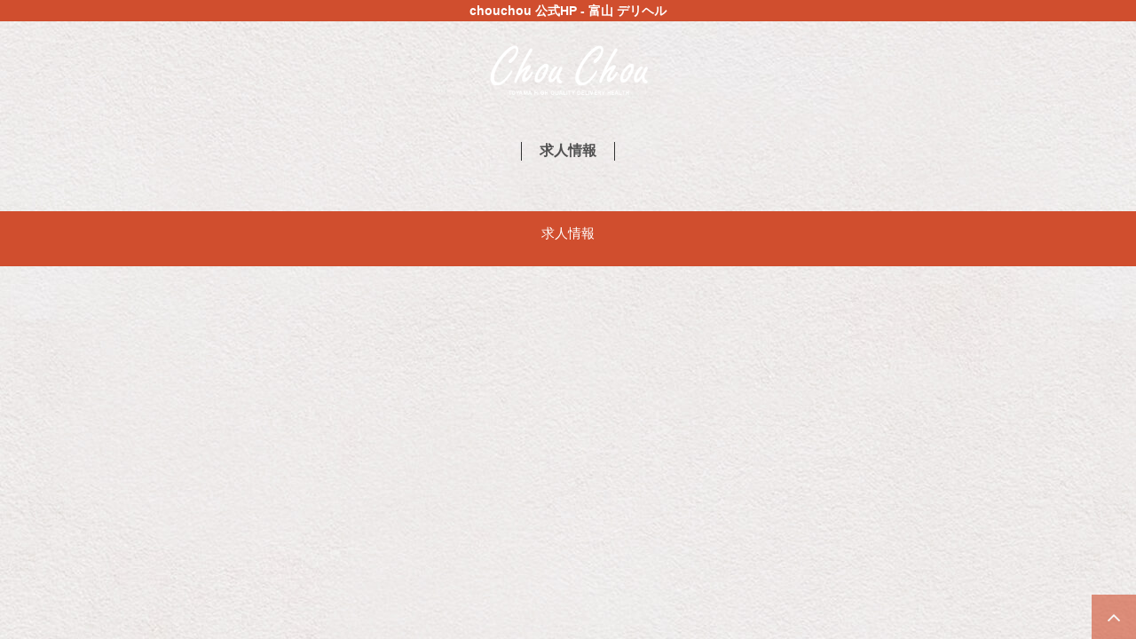

--- FILE ---
content_type: text/html; charset=UTF-8
request_url: https://www.beauty-toyama.info/top/girls/girldetail/?girl_id=43658031
body_size: 1774
content:
<!DOCTYPE html>

<html lang="ja">
  <head>
    <meta charset="utf-8">
    <meta http-equiv="X-UA-Compatible" content="IE=edge,chrome=1">
    <meta name="viewport" content="width=device-width,initial-scale=1.0">
    <meta name="referrer" content="unsafe-url">
    <script src="https://code.jquery.com/jquery-3.3.1.min.js"></script>
    <meta charset="UTF-8" />
    <title>BEAUTY　ビューティー | 女の子詳細</title>
    <link rel="shortcut icon" href="https://www.beauty-toyama.info/favicon.ico">    <meta name="keywords" content="" />
    <meta name="description" content="" />
    <meta name="generator" content="ImpressPages CMS" />
<!--    <meta name="viewport" content="user-scalable=no" /> -->
    <link href="https://www.beauty-toyama.info/core/2.6/ip_themes/theme_e_00/ip_content.css" rel="stylesheet" type="text/css" />
    <link href="https://www.cityheaven.net/css/feesmart.css?pcmode=sp" rel="stylesheet" type="text/css" />
    <link href="https://www.beauty-toyama.info/core/2.6/ip_themes/theme_e_00/site.css" rel="stylesheet" type="text/css" />
    <link href="https://maxcdn.bootstrapcdn.com/font-awesome/4.7.0/css/font-awesome.min.css" rel="stylesheet" type="text/css" />
    <link href="https://www.beauty-toyama.info/core/2.6/ip_themes/theme_e_00/css/base.css" rel="stylesheet" type="text/css" />
    <link href="https://www.beauty-toyama.info/core/2.6/ip_themes/theme_e_00/css/theme_e.css" rel="stylesheet" type="text/css" />
    <link href="https://www.beauty-toyama.info/core/2.6/ip_libs/js/photobox/photobox.css" rel="stylesheet" type="text/css" />
    <link href="https://www.beauty-toyama.info/core/2.6/ip_libs/js/photobox/photobox.ie.css" rel="stylesheet" type="text/css" />
    <link href="https://www.beauty-toyama.info/core/2.6/ip_themes/theme_e_00/css/page.css" rel="stylesheet" type="text/css" />
    <link href="https://www.beauty-toyama.info/website/w2750/file/background_css/theme_e_00_background.css" rel="stylesheet" type="text/css" />
    <link href="https://www.beauty-toyama.info/core/2.6/ip_themes/theme_e_00/css/girldetail.css" rel="stylesheet" type="text/css" />
    <link href="https://www.beauty-toyama.info/core/2.6/ip_plugins/hpbuilder/hpb_gravure/widget/HpbGravure/public/photobox.css" rel="stylesheet" type="text/css" />
    <link href="https://www.beauty-toyama.info/core/2.6/ip_plugins/hpbuilder/hpb_gravure/widget/HpbGravure/public/photobox.ie.css" rel="stylesheet" type="text/css" />
    <link href="https://www.beauty-toyama.info/core/2.6/ip_plugins/hpbuilder/hpb_ranking/widget/HpbRanking/public/HpbRanking.css" rel="stylesheet" type="text/css" />
    <link href="https://www.beauty-toyama.info/core/2.6/ip_plugins/hpbuilder/hpb_slide/widget/HpbSlide/public/HpbSlide.css" rel="stylesheet" type="text/css" />

<script type="application/ld+json">
{
  "@context": "http://schema.org",
  "@type": "WebSite",
  "name": "chouchou",
  "url": "http://www.beauty-toyama.info/"
}
</script>
  </head>
  <body>

    <div class="header">
<h1 class="">chouchou 公式HP - 富山 デリヘル<br />
</h1>      <div id="nav-drawer">
        <input id="nav-input" type="checkbox" class="nav-unshown">
        <label id="nav-open" for="nav-input"><span></span></label>
        <label class="nav-unshown" id="nav-close" for="nav-input"></label>
        <div id="nav-content">
          <ul>
<li class="menu menuend"><a href="https://www.beauty-toyama.info/top/kyujin/"><span class="menu-1"><b>求人情報</b></span></a></li></ul>
        </div>
      </div>
      <p class="header-1">chouchou</p>
      <a class="shoptel"  href="tel:070-2216-3631"><p class="header-2">℡.070-2216-3631</p></a>
    </div>
    <div class="logo ">
    <a href="https://www.beauty-toyama.info/top/" style="color: rgb(0, 0, 0); ">
        <img src="https://www.beauty-toyama.info/website/w2750/image/shml1600000758_1_20190201122055pc_1.png" alt="Logo" />
    </a>
</div>
    <nav id="header-list">
      <ul>
<li class="menu menuend"><a href="https://www.beauty-toyama.info/top/kyujin/"><span class="menu-1"><b>求人情報</b></span></a></li></ul>
    </nav>
                    <div id="container" class="clearfix">
        <div id="main" class="content box">        
                    <div id="page_top"><a href="#"></a></div>
          </div>
                
      </div>
      

          <footer class="menu-footer clearfix">
    <nav id="footer-list">
      <ul>
<li class="menu menuend"><a href="https://www.beauty-toyama.info/top/kyujin/"><span class="menu-1"><b>求人情報</b></span></a></li></ul>
    </nav>
<a href="https://www.beauty-toyama.info/">
        <small class="copyright"></small></a>
      </footer>

<script>
var ip = {
    baseUrl : "https:\/\/www.beauty-toyama.info\/",
    libraryDir : "core\/2.6\/ip_libs\/",
    themeDir : "core\/2.6\/ip_themes\/",
    moduleDir : "core\/2.6\/ip_cms\/modules\/",
    theme : "theme_e_00",
    zoneName : "top",
    pageId : "85",
    revisionId : "165"};
</script>
                        <script type="text/javascript" src="https://www.beauty-toyama.info/core/2.6/ip_libs/js/jquery/jquery.js"></script>
                                        <script type="text/javascript" src="https://www.beauty-toyama.info/core/2.6/ip_themes/theme_e_00/js/top.js"></script>
                                        <script type="text/javascript" src="https://www.beauty-toyama.info/core/2.6/ip_themes/theme_e_00/js/jquery.flexslider-min.js"></script>
                                        <script type="text/javascript" src="https://www.beauty-toyama.info/core/2.6/ip_themes/theme_e_00/js/common.js"></script>
                                            <script type="text/javascript" src="https://www.beauty-toyama.info/core/2.6/ip_libs/js/jquery-tools/jquery.tools.form.js"></script>
                                        <script type="text/javascript" src="https://www.beauty-toyama.info/core/2.6/ip_cms/modules/standard/content_management/public/widgets.js"></script>
                                        <script type="text/javascript" src="https://www.beauty-toyama.info/tinymceConfig.js"></script>
                                        <script type="text/javascript" src="https://www.beauty-toyama.info/validatorConfig.js"></script>
                                            <script type="text/javascript" src="https://www.beauty-toyama.info/core/2.6/ip_libs/js/photobox/photobox.js"></script>
                                        <script type="text/javascript" src="https://www.beauty-toyama.info/core/2.6/ip_cms/modules/developer/inline_management/public/js/previewGirlDetail.js"></script>
                                        <script type="text/javascript" src="https://www.beauty-toyama.info/core/2.6/ip_libs/js/jquery-tools/jquery.tools.form.js"></script>
                                            <script type="text/javascript" src="https://www.beauty-toyama.info/core/2.6/ip_cms/modules/community/user/public/ipUser.js"></script>
                                            <script type="text/javascript" src="https://www.beauty-toyama.info/core/2.6/ip_plugins/hpbuilder/hpb_gravure/widget/HpbGravure/public/gravurePreview.js"></script>
                                        <script type="text/javascript" src="https://www.beauty-toyama.info/core/2.6/ip_plugins/hpbuilder/hpb_gravure/widget/HpbGravure/public/photobox.js"></script>
                        <link rel="stylesheet" type="text/css" href="//cdn.jsdelivr.net/gh/kenwheeler/slick@1.8.1/slick/slick.css"/>
    <link rel="stylesheet" type="text/css" href="//cdn.jsdelivr.net/gh/kenwheeler/slick@1.8.1/slick/slick-theme.css"/>
    <script type="text/javascript" src="//cdn.jsdelivr.net/gh/kenwheeler/slick@1.8.1/slick/slick.min.js"></script>
    <script type="text/javascript" src="https://www.beauty-toyama.info/core/2.6/ip_themes/theme_e_00/js/slick.js"></script>
</body>
</html>


--- FILE ---
content_type: text/css
request_url: https://www.beauty-toyama.info/core/2.6/ip_themes/theme_e_00/css/base.css
body_size: 2306
content:
*{box-sizing: border-box;word-break:break-all;}
ul, li{list-style:none;}

/* リッチテキストエディタはリストスタイルを出す */
div.ip_rich_text_default ol li,
div.ipwText ol li, 
div.ipWidget-IpText ol li {margin-left:15px;list-style:decimal;}

div.ip_rich_text_default ul li,
div.ipwText ul li, 
div.ipWidget-IpText ul li {margin-left:15px;list-style:square;}

div.ip_rich_text_default h1{font-family:unset;margin-block-start: 0.67em;margin-block-end: 0.67em;}
div.ip_rich_text_default h2{font-family:unset;margin-block-start: 0.83em;margin-block-end: 0.83em;}
div.ip_rich_text_default h3{font-family:unset;margin-block-start: 1em;margin-block-end: 1em;}
div.ip_rich_text_default h4{font-family:unset;margin-block-start: 1.33em;margin-block-end: 1.33em;}
div.ip_rich_text_default h5{font-family:unset;margin-block-start: 1.67em;margin-block-end: 1.67em;}
div.ip_rich_text_default h6{font-family:unset;margin-block-start: 2.33em;margin-block-end: 2.33em;}

div#main,
section#content {width: 1500px;margin: 0 auto;}
/* 画面上部 帯*/
div.header {
    background: #d04e2e;
    color: #FFF;
    height: 24px;
}
div.header h1{ line-height: 24px; text-align:center;}
div.header div#nav-drawer,
div.header p.header-1,
div.header p.header-2{
    display:none;
}
/* ロゴ */
div.logo{
    width: 209px;
    margin: 15px auto;
    float: none;
}
div.logo img{
  border: 0;
  max-width: 100%;
  height: auto;
}
/* メニュー部  */
nav#header-list {
    text-align: center;
    position: relative;
    top: 15px;
    margin-bottom: 30px;
}
nav#header-list li.menu {
    display: inline-block;
    vertical-align: middle;
    border-left: 1px solid #333;
    padding-left: 20px;
    padding-right: 20px;
}
nav#header-list li.menu:last-child {
    border-right: 1px solid #333;
}
nav#header-list li.menu > a {
    text-align: center;
    display: table;
    width: 100%;
    text-decoration: none;
}
nav#header-list li.menu > a span {
    display: table-cell;
    vertical-align: middle;
}
nav#header-list li.menu > a span:hover {
    opacity: 0.5;
}
nav#header-list li.menu > a span  b{
    font-size: 16px;
    color: #505050;
}
.clearfix:after {
  content: ".";
  display: block;
  clear: both;
  height: 0;
  visibility: hidden;
}

footer.menu-footer{
    background-color:#d04e2e;color:#FFF;text-align:center;padding:0 15px 15px 15px;
}
/* メニュー部  */
nav#footer-list {
    text-align: center;
    margin: 15px;
}
nav#footer-list li.menu {
    display: inline-block;
    vertical-align: middle;
    border-right: 1px solid #FFF;
    padding-left: 10px;
    padding-right: 10px;
    line-height:15px;
}
nav#footer-list li.menu:last-child {
    border-right: 0;
}
nav#footer-list li.menu > a {
    text-align: center;
    display: table;
    width: 100%;
    text-decoration: none;
    font-size:15px;
    color:#fff;
}
nav#footer-list li.menu > a span {
    display: table-cell;
    vertical-align: middle;
}
nav#footer-list li.menu > a span:hover {
    opacity: 0.5;
}
nav#footer-list li.menu > a span  b{
    font-weight: normal;
}
footer small{
    color:#fff;
    font-size: 12px;
}
@media screen and ( max-width:1024px) {
  div#main {width: 100%;margin: 40px auto 0 auto; }
  section#content {width: 100%;margin: 0 auto; }
  div.logo {display:none;}
  nav#header-list {display:none;}

div.header div#nav-drawer{
    display:block;
}
/* 画面上部 帯*/
.header {
    border-top: 42px #d04e2e solid;
    position: fixed;
    width: 100%;
    z-index: 20;
    top:24px;
}
div.header p.header-1 {
    font-weight: bold;
    color: #FFF;
    float: left;
    position: relative;
    top: -46px;
    left: 44px;
    display:block;
    width: 51%;
    overflow: hidden;
    text-overflow: ellipsis;
    white-space: nowrap;
}
div.header p.header-2 {
    font-weight: bold;
    color: #FFF;
    float: right;
    position: relative;
    top: -46px;
    padding-right: 10px;
    display:block;
}
/*ハンバーガーアイコンをCSSだけで表現*/
#nav-open span, #nav-open span:before, #nav-open span:after {
  position: absolute;
  height: 3px;/*線の太さ*/
  width: 25px;/*長さ*/
  border-radius: 3px;
  background: #fff;
  display: block;
  content: '';
  cursor: pointer;
}
#nav-open span:before {
  bottom: -8px;
}
#nav-open span:after {
  bottom: -16px;
}

/*閉じる用の薄黒カバー*/
#nav-close {
  display: none;/*はじめは隠しておく*/
  position: fixed;
  z-index: 99;
  top: 0;/*全体に広がるように*/
  left: 0;
  width: 100%;
  height: 100%;
  background: black;
  opacity: 0;
  transition: .3s ease-in-out;
}

/*中身*/
#nav-content {
  overflow: auto;
  position: fixed;
  top: 0;
  left: 0;
  z-index: 9999;/*最前面に*/
  width: 90%;/*右側に隙間を作る（閉じるカバーを表示）*/
  max-width: 218px;/*最大幅（調整してください）*/
  height: 100%;
  background: #fff;/*背景色*/
  transition: .3s ease-in-out;/*滑らかに表示*/
  -webkit-transform: translateX(-105%);
  transform: translateX(-105%);/*左に隠しておく*/
}

/*チェックが入ったらもろもろ表示*/
#nav-input:checked ~ #nav-close {
  display: block;/*カバーを表示*/
  opacity: .5;
}

#nav-input:checked ~ #nav-content {
  -webkit-transform: translateX(0%);
  transform: translateX(0%);/*中身を表示（右へスライド）*/
  box-shadow: 6px 0 25px rgba(0,0,0,.15);
}
#nav-content ul{ 
margin: 0; 
padding: 0; 
list-style-type: none; 
}
#nav-content li{ 
display: inline; 
padding: 0; 
margin: 0; 
}
#nav-content li a{
display: block; 
border-left: 8px solid #d04e2e;
border-top: 1px solid #d4d4d4;
border-right: 1px solid #d4d4d4;
border-bottom: 1px solid #d4d4d4;
background-color: #fff;
padding: 3px 10px;
text-decoration: none;
color: #333;
width: 100%;
padding:25px 0; 
margin: 0 0 1px 0;
text-align: left;
font-size: 14px;
}
#nav-content li a b {
    padding: 0 9px;
}
/*チェックボックス等は非表示に*/
.nav-unshown {
  display:none;
}

/*アイコンのスペース*/
#nav-open {
display: inline-block;
    width: 30px;
    height: 22px;
    vertical-align: middle;
    margin-top: -58px;
    margin-left: 8px;
}
.ipPreviewWidget ul.slick-dots { margin:0; }
div.m-movie-sp{display:block;}

}

/* グループ店設定パネル */
.groupShopFieldset {
    margin:0 auto;
    background: white;
    border: 2px groove threedface;
    padding-left: 10px;
    padding-bottom: 10px;
    width: 100%;
}

section#companion .groupShopFieldset,
div.event-wrapper .groupShopFieldset{width: calc(100% - 340px);}
legend.groupShopSetting {
    color: #FFA03A; 
    cursor:pointer; 
}

span.show_group_shop_info {
    text-align: center;
    font-size: 11px;
    background: none repeat scroll 0 0 #AA0000;
    color: #FFFFFF;
    padding: 1px 2px;
}
div.attendance-wrapper span.show_group_shop_info {display:inline-block;white-space: nowrap;text-overflow: ellipsis;overflow: hidden;width: 160px;position: absolute;}


--- FILE ---
content_type: text/css
request_url: https://www.beauty-toyama.info/core/2.6/ip_themes/theme_e_00/css/theme_e.css
body_size: 6833
content:
/* 画像系埋め込みウィジェットの[+][-]を非表示にする */
.ipModuleInlineManagementPopup.ipmImage .ipUploadImageButton.ipUploadLargerButton,
.ipModuleInlineManagementPopup.ipmImage .ipUploadImageButton.ipUploadSmallerButton
{
    display: none;
}


/* トップ スライダー */
img.inline_slide_thumb {width:100%;height:100%;object-fit:cover;}

div.mainVisual{display:block;}
div.slick-box-main-slide{display:none;}

.mainVisual.single img{
    display:block;width:100%;margin:0 auto;
}
.mainVisual.split ul{
    width:100%;margin:0 auto;display:-webkit-box;display:-webkit-flex;display:-ms-flexbox;display:flex;padding:0;
}
.mainVisual.split ul li{
    -webkit-flex-basis:calc(100%/3);-ms-flex-preferred-size:calc(100%/3);flex-basis:calc(100%/3);position:relative;overflow:hidden;
}
.mainVisual.split ul li a {
    position:absolute;display:block;width:100%;height:auto;
}
.mainVisual.split ul li img,
.mainVisual.split ul li a img{
    position:absolute;z-index:0;top:0;left:0;-webkit-transition:all 1.8s;transition:all 1.8s;width:100%;
}
.mainVisual.split ul li a img:last-child{
    position:relative;z-index:0
}
.mainVisual.split ul li img:last-child{
    position:relative;z-index:1
}
.mainVisual.split ul li img.fadeout,
.mainVisual.split ul li a img.fadeout{
    opacity:0;-webkit-transform:scale(1.05);transform:scale(1.05)
}
#page_top {
    width: 50px;
    height: 50px;
    position: fixed;
    right: 0;
    bottom: 0;
    background: #d04e2e;
    opacity: 0.6;
    z-index: 1;
}

#page_top a::before {
    font-family: FontAwesome;
    content: '\f106';
    font-size: 25px;
    color: #fff;
    position: absolute;
    width: 25px;
    height: 25px;
    top: 0;
    bottom: 0;
    right: 0;
    left: 0;
    margin: auto;
    text-align: center;
}

a.link_before {
    background: #333;
    color: #fff;
    padding: 5px 10px;
    border-radius: 3px;
}

p.more{color:#000;display:inline-block;width: 268px;height: 54px;background: #FFF;border: 2px solid #555;text-align: center;font-size: 17px;padding-top: 13px;/*padding-left: 6px;*/}
/* トップ（コンセプト） */
div.concept { background-color: #fff;padding: 30px 170px;margin: 0;}
h1.concept-title {text-align: center;padding: 75px 0;font-family: meirio,monospace;font-size:32px;}
img.b1 {max-width:500px;align-self: center;/*height:auto;object-fit:scale-down;*/}
img.b3 {max-width:500px;/*max-height:336px;*/}
img.b4 {max-width:500px;}
p.concept-body1 {float: right;font-size: 20px;line-height: 150%;position: relative;top:35px;margin-left:80px;}
p.concept-body2 {font-size: 25px;padding: 20px;position: relative;top: -68px;font-weight: bold;line-height: 115%;}
p.concept-body3 {font-size: 20px;margin-top: 132px;/*margin-bottom: 145px;*/line-height: 150%;}
div.concept-1{display:flex;padding: 30px 0;}
div.concept-2{width:44%;float: right;margin-top: 100px;}
div.concept-3{width:50%;float:left;margin-top: 50px;}

div.concept-img-div {min-width:500px;}
div.concept-2 div.concept-img-div {float:right;}

/* 初期配置 google-map用HTMLウィジェット */
div.ipWidget-IpHtml{width:1500px;padding:0 170px;background:white;}

div.google-map{position: relative;width: 100%;height: 0;padding-bottom: 56.25%;overflow: hidden;margin-bottom:30px;}
div.google-map iframe{position: absolute;top: 0;left: 0;width: 100%;height: 100%}

/* 女の子アイコン（共通） */
p.icon{
    background: #313333;
    color: #FFF;
    border-radius: 5px;
    padding: 6px 7px;
    font-size: 12px;
    display:inline-block;
    margin:0;
    line-height: 12px;
}
/* 週間出勤表 */
div.attendance-wrapper{ background-color:#fff;padding:0 170px;}
div.attendance-wrapper a:hover{ text-decoration:none;}
div.attendance-wrapper img:hover{ opacity:.5;}
div.attendance-wrapper table tbody tr td.attendance-datelist {background-color:#d04e2e;color:#FFF;font-weight:bold;height:29px;width:200px;border:0;padding:0;text-align:center;font-size:16px;}
div.attendance-wrapper table.attendance-table {height:215px;text-align:center;border-style:none;margin:0 23px;border-collapse: separate;}
div.attendance-wrapper table td.date-message{ font-size:16px;padding:0 5px 0 0;background-color: #f8f9f3;text-align:center;border:0;}
div.attendance-girl {display:flex;}
div.attendance-girl div.attendance-img{box-sizing:border-box;}
div.attendance-girl div.attendance-img img.girl-img{border:2px solid #d04e2e;position:absolute;width:160px;}
div.attendance-girl div.attendance-img p.attendance-profile{background:#d04e2e;color:#FFF;width:158px;opacity:0.5;position:relative;top:140px;font-size:13px;padding:7px;line-height:19px;white-space:nowrap;text-overflow:ellipsis;overflow:hidden;}
div.sp_attendance-wrapper{margin: 0 auto;display:none;}
div.sp_attendance-wrapper table.attendancebook-3{display:none;}

.sp_only{display:none;}
/* ウィジェットタイトル */
div h1.widget_title{
    clear:both;
    text-align:center;
    padding:75px 0;
    letter-spacing:normal;
    font-size:36px;
    font-family:meirio,monospace;
}

div h1.widget_title.wrapped { padding-left:170px;padding-right:170px;} 


/* blog */
div.blog-wrapper {
    background-color:#FFF;
    padding:0 206px 30px 206px;
}

div.blog-wrapper div.slick-box-blog-sp{display:none;}
div.blog-wrapper div.slick-box div a div.slide-div{
    height:0;
    width:0;
    overflow:hidden;
    padding-bottom:300px;
    padding-right:300px;
    border-radius:50%;
}
div.blog-wrapper div.slick-box div a div.slide-div img{
    min-width:300px;
    min-height:300px;
}
div.blog-wrapper div.slick-box div a div.slide-div img:hover{
    opacity:.5;
}
div.blog-wrapper div.slick-box div p.title{
    font-size:23px;
    font-weight:bold;
    width:200px;
    margin:0 auto;
    text-overflow:ellipsis;
    white-space: nowrap;
    overflow: hidden;
    padding-top:14px;
}
div.blog-wrapper div.slick-box div small{
    width:200px;
    margin:0 auto;
    display:block;
    text-align:left;
    text-overflow:ellipsis;
    white-space:nowrap;
    overflow:hidden;
    color:#969595;
}

div.blog-wrapper a:hover,
div.news-wrapper a:hover{
    text-decoration:none;
}
div.blog-wrapper a p.more,
div.news-wrapper a p.more{
    margin: 30px auto 0 auto;
    display: block;
}
p.more:hover{
    background: #d04e2e;
    color: #FFF;
    text-decoration:none;
}

li.cast-btn p.more{
    width: 178px;
}

/* 在籍コンパニオン */
section#companion { background-color: #fff;padding-top: 30px; }
section#companion.no_padding_top { padding:0;}
div.companion_list{margin: 0 auto;padding:0 170px;}
ul.cul li.cli:nth-child(7n+1){margin-left: 0 !important;}
ul.cul li.cli{float: left;margin: 0 19px 9px;line-height:16px;}
ul.cul li.cli div.iconall{min-height:28px;padding-top:4px;}
ul.cul li.cli a p.status_message{position: absolute;background: #d04e2e;color: #FFF;width: 130px;text-align: center;opacity: 0.8;padding-top: 3px;}
ul.cul li.cli a p.cp { height: 170px; width: 130px; overflow: hidden; }
ul.cul li.cli a p.cp img.cimg{width: 130px;vertical-align: bottom;}
ul.cul li.cli a p.cp img.cimg:hover{opacity:0.5;}
ul.cul li.cli p.name {font-size: 17px;margin-top: 4px;margin-bottom: 0;white-space: nowrap;text-overflow: ellipsis;overflow: hidden;width: 120px;}
ul.cul li.cli small{color:#969595;font-size:14px;}
ul.cul li.cast-btn {margin:35px 0 0 0 !important;float:left;}
ul.cul li.cast-btn h1{color:#000;display: inline-block;font-family:meirio,monospace;line-height: 32px;letter-spacing: 0;font-size: 32px;padding:0;width:312px;text-overflow: ellipsis;white-space: nowrap;overflow: hidden;}
div.companion_list ul.cul{margin:0;}


/* Event */
div.event-wrapper {width:100%;background-color:#fff; padding-bottom:30px;}
div.event-wrapper div.event-content,
div.event-wrapper div.event-footer{width:670px;margin:0 auto;text-align:center;}
div.event-wrapper div.event-footer p.more{margin:30px auto;}

/* 料金表 START */
div.fee-wrapper{
    margin:0 auto;
    background-color: #fff;
}
div.fee-wrapper div.fee_system {
    width:62%;
    margin:0 auto;
    padding-bottom: 30px;
}
div.fee-wrapper div.fee_system table {
    border-collapse: separate;
    border:0;
}
div.fee-wrapper div.fee_system td {
    font-size: 16px;
    border:1px solid #f8f9f3;
    background-color: inherit;
    color: inherit;
}
div.fee-wrapper div.fee_system td.feetitle {
    text-align: center;
    background-color: #d04e2e;
    border: 1px solid #f8f9f3;
    white-space: nowrap;
    padding: 10px 5px;
    width: 40%;
    font-size: 16px;
}
div.fee-wrapper div.fee_system td.feename {
    background-color: #f8f9f3;
    font-weight: bold;
    color:#444;
}
/* 料金表 END */

/* Movie */
div.m-movie-sp{display:none;}

div.movie-wrapper{
    background: white;
    padding-bottom: 44px;
}

div.m-movie a img.movie_thumb {width:98%;height:220px;object-fit:cover;}
div.m-movie{position:relative;}
div.m-movie a.slide-arrow{background-color:#333;color:#FFF;width:44px;height:44px;line-height:44px;cursor:pointer;text-align:center;text-decoration:none;z-index:2;position:absolute;top: 40%;}
div.m-movie a.prev-arrow {left:-100px;}
div.m-movie a.next-arrow {right:-100px;}
section#movie{
    background-color:#FFF;
    padding-top: 30px;
    padding-bottom: 30px;
}
div#movie-inner {
    position: absolute;
    top: 0;
    width: 500px;
    height: auto;
}

div#movie-inner img{
    display: block;
    height: auto;
    max-width: 100%;
    position: absolute;
}
div#movie-inner img:hover{
    opacity: .5;
}

section#movie div#movie-slides ul#pager li a{
    height: 44px;
    line-height: 44px;
    width: 44px;
    position: absolute;
    top: 85px;

    color: #FFF;
    font-weight: bold;
    -webkit-transform: translateY(-50%);
    transform: translateY(-50%);
    text-decoration: none;
    text-align: center;
    background: #333;
}
section#movie div#movie-slides ul#pager li a.next {
    right:0px;
}
section#movie div#movie-slides ul#pager li a.prev {
    left: 0;
}

/* News(List) */
div.news-wrapper {width:100%;background-color:#fff; padding-bottom:30px;}
div.news-wrapper div.newslist {width:670px;margin:0 auto;}
div.news-wrapper div.newslist ul.newslist-ul li.newslist-li{white-space:nowrap;text-overflow:ellipsis;overflow:hidden;line-height:40px;font-size: 18px;}
div.news-wrapper div.newslist ul.newslist-ul li.newslist-li span.marker{font-family:Meiryo;color:#d04e2e;font-size:24px;}
div.news-wrapper div.newslist ul.newslist-ul li.newslist-li a{color:#000;text-decoration:none;}
div.news-wrapper div.newslist ul.newslist-ul li.newslist-li a:hover{opacity:.4;}

/* News */
div.news-wrapper div.news-content {width:670px;margin:0 auto;}
div.news-wrapper div.news-content div.news-image-div{margin-bottom:20px;}
div.news-wrapper div.news-content div.news-image-div img.news-image-photo{display:block;margin:0 auto;}

div.system {width: 63%;margin:0 auto;}
div.recruit-wrapper{ background-color:#fff;}
div.recruit-wrapper div.system video{display:block;margin:0 auto;}
div.recruit-wrapper div.system a{color:#000;}
div.recruit-wrapper div.system table.recruit-table tbody th {background-color:#d04e2e;border:0;border-bottom:3px solid #fff;white-space: nowrap;padding: 0 15px;width: 18%;height:60px;font-size: 16px;}
div.recruit-wrapper div.system table.recruit-table tbody th.recruit-header {text-align:left;}
div.recruit-wrapper div.system table.recruit-table tbody th:not(.recruit-header) {background-color:#d04e2e6b;}
div.recruit-wrapper div.system table.recruit-table tbody td{text-align:left;padding:0;background-color:#f8f9f3;border-bottom:3px solid #fff;font-weight:700;font-size: 16px;color:#000;}
div.recruit-wrapper div.system table.recruit-table tbody td.recruit-content table tbody tr td{padding:0 0 0 9px;}

/* SNS項目の画像用(media-type考慮せずに適用。考慮が必要な場合は各media-type毎に適用される形に変更する事) */
.snsicn {height:40px;width:auto;vertical-align:bottom;}

div.recruit_sp{display:none;}



section#newface-main{ background-color: #fff;padding-top: 30px; }

div.newface_list{margin: 0 auto;padding:0 170px;}
div.newface_list ul.cul{margin: 0}
div.newface_list ul.cul li.cast-btn {margin:45px 0 0 145px !important;float:left;text-align:right;}
div.newface_list ul.cul li.cast-btn h3{color:#000;display: inline-block;font-family: meirio,monospace;line-height: 32px;letter-spacing: 0;font-size: 32px;padding:0;width:178px;text-overflow: ellipsis;white-space: nowrap;overflow: hidden;}

p.c-4{width: 75px;height: 75px;border-radius: 50%;background-color: #ffffff61;z-index: 10;text-align: center;color: #fff;border: solid 2px #d04e2e;position: absolute;margin: 95px 0 0 1px;font-size: 15px;line-height:15px;}
p.c-4 span.newface_circle{position: relative;top: 32%;transform: translateY(-50%);color:#fff;}
p.more{color:#000;display:inline-block;width: 268px;height: 54px;background: #FFF;border: 2px solid #555;text-align: center;font-size: 17px;padding-top: 13px;/*padding-left: 6px;*/}


/* ImageGallery */
div.pickup-wrapper {padding:30px 170px 45px 170px;background-color:#FFF;position:relative;}
div.pickup-wrapper div.slick-box-pickup-sp {display:none;}
div.pickup-wrapper div.slick-box div img {max-width:300px;margin: 0 auto;}
div.pickup-wrapper div.slick-box p.pickup-title {margin:10px 0 0 35px;line-height:20px;font-size:20px;font-weight:bold;}
div.pickup-wrapper div.slick-box p.pickup-text {margin:5px 0 0 35px;line-height:16px;color:#969595;}
div.pickup-wrapper a.slide-arrow{background-color:#333;color:#FFF;width:44px;height:44px;line-height:44px;cursor:pointer;text-align:center;text-decoration:none;z-index:2;position:absolute;top: 40%;}
div.pickup-wrapper a.prev-arrow {left:100px;}
div.pickup-wrapper a.next-arrow {right:100px;}


div.enquete-wrapper{ background-color:#fff;}

/* アンケート START */
div.system {width: 63%;margin:0 auto;}
div.system th {background-color:#d04e2e;border: 1px solid #E4E4E4;white-space: nowrap;padding: 10px 5px;width: 40%;font-size: 16px;}
div.system th div.wc_font_color{color: #fff;}
div.system th div.wc_font_color label.ipmLabel{width:100%;}
div.system .ipModuleForm .ipmControlSelect {
    background-color: #f2f2f2;
    border: 1px solid #a7a7a7;
    height: 50px;
    padding: 1px 2px;
    width: 100%;
}
div.system .ipModuleForm .ipmControlInput {
    background-color: #f2f2f2;
    border: 1px solid #a7a7a7;
    height: 50px;
    padding: 1px 2px;
    width: 99%;
}
div.system .ipModuleForm .ipmControlTextarea {
    width: 99.3%;
}
div.system .ipModuleForm .ipmControl {
    float: left;
    width: 100%;
}
div.system .ipmControlSubmit {
    display: inline-block;
    width: 268px;
    height: 54px;
    background: #FFF;
    border: 2px solid #555;
    text-align: center;
    font-size: 17px;
    margin: 40px 0;
}

div.system .ipmControlSubmit:hover {
    background: #d04e2e;
    color: #FFF;
}
div.enquete-wrapper form.ipModuleForm {
    border: 0;
}

div.enquete-wrapper form.ipModuleForm  table {
    border-collapse: separate;
}


div.enquete-wrapper form.ipModuleForm tbody tr td{
    background-color: #fff;
    border: 1px solid #e4e4e4;
    font-size: 11px;
    padding: 9px;
    text-align: center;
}

.reservationLeadText {
    text-align: center;
    font-size: 20px;
    font-weight: bold;
}

/* アンケート END */

/* スライドウィジェット */
div.slide-wrapper{background-color:white;padding-bottom:1px;}
div.slide-wrapper div.slick-box-slide img{margin:0 auto;max-width:100%;}

/* Ranking */
div.ranking-wrapper{ background-color:#fff;padding:0 170px;}
div.ranking-wrapper img:hover{ opacity:.5;}
div.ranking-wrapper a:hover{ text-decoration:none;}
div.ranking-wrapper div.explanation p{margin-bottom:0;}
div.ranking-wrapper div.ranking_list {display:flex;}
div.ranking-wrapper div.ranking_list ul.ranking_list_ul li.ranking_list_li{float:left;margin:0 15px 9px;}
div.ranking-wrapper div.ranking_list ul.ranking_list_ul li.ranking_list_li div.iconall{min-height:25px;}
div.ranking-wrapper div.ranking_list ul.ranking_list_ul li.ranking_list_li:nth-child(5n+1){margin-left:0;}
div.ranking-wrapper div.ranking_list ul.ranking_list_ul li.ranking_list_li a p.rank{margin-bottom:0;text-align:center;color: #1c1c1c;padding-top: 3px;font-weight:bold;margin: 5px 0;font-size: 23px;}
div.ranking-wrapper div.ranking_list ul.ranking_list_ul li.ranking_list_li a p.photo_cover {height:263px;overflow-y:hidden;}
div.ranking-wrapper div.ranking_list ul.ranking_list_ul li.ranking_list_li a p.photo_cover img.rank_img {width:197px;}
div.ranking-wrapper div.ranking_list ul.ranking_list_ul li.ranking_list_li p.rank_prof {padding:4px 0 0;font-size:17px;line-height:100%;margin-bottom:0;width:197px;white-space: nowrap;text-overflow: ellipsis;overflow: hidden;}
div.ranking-wrapper div.ranking_list ul.ranking_list_ul li.ranking_list_li p.rank_prof small {color:#969595;line-height:19px;}
div.ranking-wrapper div.ranking_list ul.ranking_list_ul li.ranking_list_li p.rank_prof small br{display:none;}
div.ranking-wrapper div.explanation{text-align:center;}

/* グラビア */
div.ipWidget-HpbGravure{ background-color: #fff;padding: 30px 170px;margin: 0;}
a.gravureBanner img {display:block;max-width:100%;}

div.section-pager  {width:670px;}
p.page-num {margin:0 auto;width:fit-content;}
p.page-num a{color:#000;display:inline-block;width: 178px;height: 60px;background: #FFF;border: 2px solid #555;text-align: center;font-size: 17px;padding-top: 17px;padding-left: 6px;margin:30px auto;}

div.fee-wrapper .div_group_shop_info {
    width: 62%;
    text-align: left;
    margin: 0 auto;
}

h1.header-sp { display:none; }
@media screen and ( max-width:1024px) {
div.mainSlideSp{margin-top:42px;}
/*  */
div.ipWidget-IpHtml{width:100%;padding:0 15px;}
div.google-map{margin-bottom:15px;}

section#movie h1 {
    text-align:center;
    padding:50px 0;
    font-family:serif;
    margin-left: -7px;
}
div h1.widget_title{
    text-align: center;
    padding: 30px 0;
    font-size: 25px;
    font-family: meirio,monospace;
    background: white;
}
h1.concept-title {text-align:center;padding:30px 0;font-size:25px;font-family:meirio,monospace;}
div.concept { background-color: #fff;padding: 0 15px;margin: 0;}
img.b1 {width:100%;}
img.b4 {width:100%;height:100%;order:1;}
img.b3 {width:100%;}
div.concept-1{display:block;padding:0;}
p.concept-body1 {float: right;font-size: 16px;width:100%;line-height: 150%;position: relative;padding:30px 0;top:unset;}
div.concept-2{width:100%;float: right;margin:0;padding:0;padding-bottom:30px;display: flex;flex-wrap: wrap;}
p.concept-body2 {font-size: 16px;padding: 40px 0 0 0;font-weight: bold;line-height: 115%;top:unset;order:2;}
div.concept-3{width:100%;float: left;margin-top: 0;}
p.concept-body3 {font-size: 16px;margin-top:0;line-height: 150%;padding:30px 0;}
div.concept-img-div {min-width:unset;}
div.mainVisual{display:none;}
div.slick-box-main-slide div.slick-slide img{width:100%;}
div.slick-box-main-slide.slick-initialized{display: block;}
/* 週間出勤表 */
div.attendance-wrapper {display:none;}
div.attendance-wrapper{ background-color:#fff;padding:0 15px;}
div.sp_attendance-wrapper {display:block;}
div.sp_attendance-wrapper div.week-sp{text-align:center;margin-bottom:15px;}
div.sp_attendance-wrapper div.week-sp a.week-sp-arrow{  position:relative;display:inline-block;font-weight:bold;padding:0.25em 0.5em;text-decoration:none;border-bottom:solid 3px #d04e2e;color:#d04e2e;transition: .4s;font-size:16px;}
div.sp_attendance-wrapper div.week-sp a.week-sp-arrow.prev{border-right:solid 3px #d04e2e;}
div.sp_attendance-wrapper div.week-sp a.week-sp-arrow.next{border-left :solid 3px #d04e2e;}

div.sp_attendance-wrapper div.attendancebook-0 {display: flex;}

div.sp_attendance-wrapper div.attendancebook-0 img.girl_photo{border: 2px solid #d04e2e;position: absolute;    width: 140px;height: 194px;margin-top: 3px;}
div.sp_attendance-wrapper div.attendancebook-0 p.girl_profile{width: 140px;position: relative;top: 124px;line-height: 19px;padding: 7px;font-size: 12.7px;background: #d04e2e;color: #FFF;opacity: 0.5;font-family:Meiryo;white-space: nowrap;text-overflow: ellipsis;overflow: hidden;}

div.sp_attendance-wrapper div.attendancebook-0 table.attendance_date_table{width: 59%;height: 201px;text-align: center;margin: auto;border-style: none;}
div.sp_attendance-wrapper div.attendancebook-0 table.attendance_date_table td{background-color: #d04e2e40;color: #d04e2e;width:203px;border:3px white solid;}
div.sp_attendance-wrapper div.attendancebook-0 table.attendance_date_table td p.time{content:'\f017';text-align:center;}
div.sp_attendance-wrapper div.attendancebook-0 table.attendance_date_table td div.iconall{width: 100%;display: flex;margin-top: 10px;padding: 0 30px;}
div.sp_attendance-wrapper div.attendancebook-0 table.attendance_date_table td div.iconall p.icon{margin-right:2px;margin-bottom:4px;}

div.sp_attendance-wrapper {background-color:#fff;display:block;padding:0 15px;}
/* div.sp_attendance-wrapper div.attendancebook-0 table:nth-child(2){display:inline-table;} */
div.sp_attendance-wrapper div.attendancebook-0 td.attendancebook-1{background-color: #d04e2e40;color: #d04e2e;height:197px;padding:0 9px;}
p.icon{
    border-radius: 3px;
    padding: 3px 4px;
    margin:0 2px 4px 0 !important;
}
/* 写メ日記 START */
div.blog-wrapper{padding:0;}
div.blog-wrapper div.slick-box{display:none;}
div.blog-wrapper div.slick-box-blog-sp{display:block;}

div.blog-wrapper div.slick-box-blog-sp .slick-slide:not(.slick-center) {
    -webkit-filter: opacity(30%);
    -moz-filter: opacity(30%);
    -o-filter: opacity(30%);
    -ms-filter: opacity(30%);
    filter: opacity(30%);
    transition: 0.2s linear;
}
div.blog-wrapper div.slick-box-blog-sp div a div.slide-div{
    height:0;
    width:0;
    overflow:hidden;
    padding-bottom:200px;
    padding-right:200px;
    border-radius:50%;
}
div.blog-wrapper div.slick-box-blog-sp div a div.slide-div img{
    min-width:200px;
    min-height:200px;
}
div.blog-wrapper div.slick-box-blog-sp div a div.slide-div img:hover{
    opacity:.5;
}
div.blog-wrapper div.slick-box-blog-sp div p.title{
    font-size:16px;
    text-align:center;
    width:200px;
    margin:0 auto;
    text-overflow:ellipsis;
    white-space: nowrap;
    overflow: hidden;
    padding-top:14px;
}
div.blog-wrapper div.slick-box-blog-sp div small{
    width:200px;
    margin:0 auto;
    display:block;
    text-align:center;
    text-overflow:ellipsis;
    white-space:nowrap;
    overflow:hidden;
    color:#969595;
}
/* 写メ日記 END */
/* 本日の出勤（スマホ）*/
div.companion_list{margin: 0 auto;padding:0 15px;}
ul.cul li.cli{float: left;margin: 0;line-height:16px;width:123px;margin-right:5px;}
ul.cul li.cli a p.status_message{position: absolute;background: #d04e2e;color: #FFF;width: 29.8%;text-align: center;opacity: 0.8;padding-top: 3px;}
ul.cul li.cli div.iconall{display:flex;margin:0;padding:0;width:123px;min-height:32px;}
ul.cul li.cli div.iconall p.icon{margin:4px 2px 10px 0 !important;}
ul.cul li.cli a p.cp {overflow: hidden;height:100%;width:100%;}
ul.cul li.cli a p.cp img.cimg{width: 123px;vertical-align: bottom;height: 148px;object-fit: cover;}
ul.cul li.cli p.name {font-size: 14px;line-height:16px;margin-top:4px;margin-bottom: 0;white-space: nowrap;text-overflow: ellipsis;overflow: hidden;width: 123px;}
ul.cul li.cli small{color:#969595;font-size:14px;display: inline-block;}

div.companion_list ul.cul li.cast-btn {display:none;}
div.companion_list.girls ul.cul li.cli:nth-child(3n){margin-right: 0 !important;}

div.companion_list.companion ul.cul li.cli:nth-child(3),
div.companion_list.companion ul.cul li.cli:nth-child(6),
div.companion_list.companion ul.cul li.cli:nth-child(10),
div.companion_list.companion ul.cul li.cli:nth-child(13){margin-right: 0 !important;}
.sp_only {display:block;}
div.sp_only p.more{display:inline-block;width:253px;}
div.sp_more{display:block;width:100%;text-align:center;padding-top:30px;padding-bottom:50px;}
/*Event*/
div.event-wrapper div.event-content,
div.event-wrapper div.event-footer{width:100%;margin:0 auto;text-align:center;padding: 0 15px;overflow-x:hidden;}
div.event-wrapper div.event-footer p.more{margin:30px auto;}

div.fee-wrapper div.fee_system {
    width:98%;
    margin:0 auto;
    padding-bottom: 30px;
}
div.fee-wrapper div.fee_system td {
    background-color: #f8f9f3;
}
div.fee-wrapper div.fee_system td.feetitle {
    white-space: unset;
}
/* 動画（スマホ）*/
div.m-movie-sp{display:block;}
div.m-movie{display:none;}

div.m-movie-sp a img.movie_thumb_sp {width:100%;height:220px;object-fit:cover;}
div.m-movie-sp img.movie_play {position:absolute;top:33%;left:41%;}

div.news-wrapper div.news-content {width:100%;padding:0 15px;overflow-x:hidden;}
div.news-content div.news-body{padding:0;margin:auto;}
div.news-wrapper div.newslist {width:100%;margin:0 auto;}
div.news-wrapper div.newslist ul.newslist-ul {margin:0 15px;}
div.news-wrapper div.news-content div.news-image-div img.news-image-photo{max-width:100%;}

/* 求人 */
div.recruit_sp {display:block;padding: 0 15px;background: #FFF;}
hr.hr_sp { margin: 0; }
h1.h1_sp {
    text-align: center;
    padding: 30px 0;
    font-size: 25px;
    font-family: meirio,monospace;
}
table.table_sp a{color:#000;}
table.table_sp {width:100%;border-collapse:separate;}
table.table_sp th{text-align: start;padding: 0 15px;border: solid 1px #f8f9f3;}
table.table_sp th.recruit_title_sp{background-color: #d04e2e;color: #fff;height: 40px;font-size: 15px;font-weight: bold;}

table.table_sp th.recruit_item_name_sp {
    height: 30px;
    background: #d04e2e6b;
    color: #FFF;
    font-size: 15px;
    font-weight: normal;
}
table.table_sp th.recruit_item_sp {
    height: 30px;
    background: #f8f9f3;
    color: #000;
    font-size: 15px;
    font-weight: normal;
    word-break:break-all;
}

div.recruit-wrapper{display:none;}


span.hoge {white-space: nowrap;text-overflow: ellipsis;overflow: hidden;font-size: 15px;display:contents;}


div.newface_list{margin: 0 auto;padding:0 15px;}
div.newface_list ul.cul li.cli:nth-child(3n){margin-right: 0 !important;}
div.newface_list ul.cul li.cli:nth-child(n+4){display:none;}
div.newface_list ul.cul li.cli a{position: relative;display: inline-block;}
div.newface_list p.c-4 {bottom:0;}
div.newface_list p.c-4 span.newface_circle{position: absolute;left: 8%;top: 50%;}
div.newface_list   ul.cul li.cast-btn {display:none;}
div.newface_list h1.widget_title{padding-bottom:30px;}


div.pickup-wrapper a.slide-arrow{display:none !important;}

div.pickup-wrapper {padding:30px 15px 45px 15px;background-color:#FFF;}
div.pickup-wrapper div.slick-box{display:none;}
div.pickup-wrapper div.slick-box-pickup-sp {display:block;}
div.pickup-wrapper div.slick-box-pickup-sp div img {width:100%;margin: 0 auto;}
div.pickup-wrapper div.slick-box-pickup-sp p.pickup-title {margin:0 0 0 5px;line-height:20px;font-size:16px;}
div.pickup-wrapper div.slick-box-pickup-sp p.pickup-text  {margin:0 0 0 5px;line-height:16px;color:#969595;font-size:13.3px;}
div.pickup-wrapper div.slick-box-pickup-sp .slick-slide a{
    display:block;
    margin:5px;
}
div.pickup-wrapper div.slick-box-pickup-sp .slick-slide:not(.slick-center) {
    -webkit-filter: opacity(30%);
    -moz-filter: opacity(30%);
    -o-filter: opacity(30%);
    -ms-filter: opacity(30%);
    filter: opacity(30%);
    transition: 0.2s linear;
}
/* アンケート */
.reservationLeadText {
    font-size: 13px;
    text-align: center;
    color: #d04e2e;
    padding: 0 0 10px;
}
.reservationLeadText p{
    line-height:100%;
}
div.system{background: #FFF;padding: 0 15px;width:100%;margin:0;}
div.system th {
    background-color: #d04e2e;
    color: #fff;
    height: 50px;
    font-size: 13px;
    text-align: center;
    font-weight: bold;
    white-space:unset;
}
div.enquete-wrapper form.ipModuleForm {
    border: 0;
    padding:0;
}
div.system .ipModuleForm .ipmControlInput {
    background-color: #fff;
    border: 1px solid #a7a7a7;
    height: 46px;
    padding: 1px 2px;
    width: 99%;
}

div.system .ipModuleForm .ipmControlSelect {background-color: #fff;}
div.system .ipModuleForm .ipmControlTextarea {background-color: #fff;}
div.enquete-wrapper form.ipModuleForm tbody tr td{padding: 0 5px 0 0;background-color: #f8f9f3;}

/* Ranking */
div.ranking-wrapper{ background-color:#fff;padding:0 15px;}
div.ranking-wrapper div.ranking_list ul.ranking_list_ul li.ranking_list_li a p.photo_cover {height:148px;}
div.ranking-wrapper div.ranking_list ul.ranking_list_ul li.ranking_list_li a p.photo_cover img.rank_img {width:111px;}
div.ranking-wrapper div.ranking_list ul.ranking_list_ul {margin:0}
div.ranking-wrapper div.ranking_list ul.ranking_list_ul li.ranking_list_li{white-space:nowrap;text-overflow:ellipsis;overflow:hidden;display:inline-block;float:left;margin:0 auto;/*width:33%;*/width:115px;}
div.ranking-wrapper div.ranking_list ul.ranking_list_ul li.ranking_list_li div.iconall{margin-top:4px;display:flex;}
div.ranking-wrapper div.ranking_list ul.ranking_list_ul li.ranking_list_li a p.rank{width:30%;text-align: center;color: #1c1c1c;margin: 0 auto;font-weight: bold;padding: 9px 0;font-size: 16px;position: relative;background: #fff0;}
div.ranking-wrapper div.ranking_list ul.ranking_list_ul li.ranking_list_li p.rank_prof {width:143px;line-height:18px;}
div.ranking-wrapper div.ranking_list ul.ranking_list_ul li.ranking_list_li p.rank_prof span{white-space:nowrap;text-overflow:ellipsis;overflow:hidden;display:inline-block;width:100%;}
div.ranking-wrapper div.ranking_list ul.ranking_list_ul li.ranking_list_li p.rank_prof small br{display:block;}
div.ranking-wrapper div.ranking_list ul.ranking_list_ul li.ranking_list_li p.rank_prof small br{display:block;}

/* グラビア */
a.gravureBanner img {width: 100%;}
div.ipWidget-HpbGravure { padding:0;width:100%;}

div h1.widget_title.wrapped { padding-left:15px;padding-right:15px;} 
div.blog-wrapper h1.widget_title,
div.newslist h1.widget_title { padding-left:15px;padding-right:15px;} 
div.header h1 {
    position: fixed;
    top: 0;
    width: 100%;
    background: #d04e2e;
}
}

@media screen and ( max-width:375px) {
ul.cul li.cli{float: left;margin: 0;line-height:16px;width:111px;margin-right:5px;}
ul.cul li.cli a p.status_message{position: absolute;background: #d04e2e;color: #FFF;width: 29.8%;text-align: center;opacity: 0.8;padding-top: 3px;}
ul.cul li.cli div.iconall{display:flex;margin:0;padding:0;width:111px;}
ul.cul li.cli div.iconall p.icon{margin:4px 2px 10px 0 !important;}
ul.cul li.cli a p.cp {overflow: hidden;height:100%;width:100%;}
ul.cul li.cli a p.cp img.cimg{width: 111px;vertical-align: bottom;height: 148px;object-fit: cover;}
ul.cul li.cli p.name {font-size: 14px;line-height:16px;margin-top:4px;margin-bottom: 0;white-space: nowrap;text-overflow: ellipsis;overflow: hidden;width: 111px;}
ul.cul li.cli small{color:#969595;font-size:14px;display: inline-block;}
div.ranking-wrapper div.ranking_list ul.ranking_list_ul li.ranking_list_li p.rank_prof {width:111px;line-height:18px;}
}

@media screen and ( max-width:360px) {
ul.cul li.cli{float: left;margin: 0;line-height:16px;width:106px;margin-right:5px;}
ul.cul li.cli a p.status_message{position: absolute;background: #d04e2e;color: #FFF;width: 29.8%;text-align: center;opacity: 0.8;padding-top: 3px;}
ul.cul li.cli div.iconall{display:flex;margin:0;padding:0;width:106px;}
ul.cul li.cli div.iconall p.icon{margin: 4px 1px 10px 0 !important;}
ul.cul li.cli a p.cp img.cimg{width: 106px;vertical-align: bottom;height: 148px;object-fit: cover;}
ul.cul li.cli p.name {font-size: 14px;line-height:16px;margin-top:4px;margin-bottom: 0;white-space: nowrap;text-overflow: ellipsis;overflow: hidden;width: 106px;}

/* Ranking */
div.ranking-wrapper div.ranking_list ul.ranking_list_ul li.ranking_list_li a p.photo_cover img.rank_img {width:106px;}
div.ranking-wrapper div.ranking_list ul.ranking_list_ul li.ranking_list_li{white-space:nowrap;text-overflow:ellipsis;overflow:hidden;display:inline-block;float:left;margin:0 auto;width:110px;}
div.ranking-wrapper div.ranking_list ul.ranking_list_ul li.ranking_list_li p.rank_prof {width:106px;line-height:18px;}

}
/* タブレットのみ */
@media screen and ( min-width:415px) and ( max-width:1024px) {
body {width:100%;}
div h1.widget_title{
    font-size: 32px;
}
.mainVisual.split ul li img{
    width:100%;
    height:auto;
}
p.concept-body1,
p.concept-body3 {
    font-size: 20px;
    line-height: 150%;
}
p.concept-body2 {
    font-size: 25px;
}
img.b1 {max-width:unset;}
img.b3 {max-width:unset;}
img.b4 {max-width:unset;}

div.m-movie-sp a img.movie_thumb_sp {width:100%;height:415px;object-fit:cover;}
div.m-movie-sp img.movie_play {position:absolute;top:46%;left:47%;}

div.concept-2 div.concept-img-div {width:100%;}


ul.cul li.cli{width:143px}
ul.cul li.cli a p.status_message{width:143px;}
ul.cul li.cli div.iconall{width:143px;}
ul.cul li.cli a p.cp img.cimg{width: 143px;height: 191px;}
ul.cul li.cli p.name {font-size: 20px;line-height:100%;width: 143px;}
ul.cul li.cli small{font-size:16px;line-height:19px;}

div.companion_list.companion ul.cul li.cli:nth-child(n){margin-right: 5px !important;}
div.companion_list.companion ul.cul li.cli:nth-child(6n+5){margin-right: 0 !important;}

div.companion_list.girls ul.cul li.cli:nth-child(n){margin-right: 5px !important;}
div.companion_list.girls ul.cul li.cli:nth-child(5n){margin-right: 0 !important;}

div.newface_list ul.cul li.cli:nth-child(n+4){display:inline;}
div.newface_list ul.cul li.cli:nth-child(n){margin-right: 5px !important;}
div.newface_list ul.cul li.cli:nth-child(5){margin-right: 0 !important;}

div.attendance-wrapper table.attendance-table {width:calc(100% - 183px);}
select#sp_disp_attendance_date{font-size:18px;height:31px;}
div.sp_attendance-wrapper div.attendancebook-0 img.girl_photo{width: 165px;}
div.sp_attendance-wrapper div.attendancebook-0 p.girl_profile{width: 165px;}
div.sp_attendance-wrapper div.attendancebook-0 table.attendance_date_table{width: 75%;}
div.sp_attendance-wrapper div.attendancebook-0 table.attendance_date_table td p.time{font-size:20px;}
div.sp_attendance-wrapper div.attendancebook-0 table.attendance_date_table td div.iconall{justify-content:center;padding:0;}

div.blog-wrapper div.slick-box-blog-sp div a div.slide-div{padding-bottom:460px;padding-right:460px;}
div.blog-wrapper div.slick-box-blog-sp div a div.slide-div img{min-width:460px;min-height:460px;}
div.blog-wrapper div.slick-box-blog-sp div p.title{width:460px; font-size:20px;}
div.blog-wrapper div.slick-box-blog-sp div small{width:460px;font-size:13.3px;}

p.more{font-size:20px;}

div.pickup-wrapper div.slick-box-pickup-sp p.pickup-title {line-height:100%;font-size:20px;}
div.pickup-wrapper div.slick-box-pickup-sp p.pickup-text  {line-height:100%;font-size:16.7px;}
div.system th { font-size: 15px; }
.reservationLeadText { font-size: 20px; font-weight: normal; }
div.ranking-wrapper div.ranking_list ul.ranking_list_ul {margin:0}
div.ranking-wrapper div.ranking_list ul.ranking_list_ul li.ranking_list_li a p.photo_cover {height:191px;}
div.ranking-wrapper div.ranking_list ul.ranking_list_ul li.ranking_list_li a p.photo_cover img.rank_img {width:143px;}
div.ranking-wrapper div.ranking_list ul.ranking_list_ul li.ranking_list_li{white-space:nowrap;text-overflow:ellipsis;overflow:hidden;display:inline-block;float:left;margin:0 auto;/*width:33%;*/width:143px;}
div.ranking-wrapper div.ranking_list ul.ranking_list_ul li.ranking_list_li:nth-child(n){margin-right:5px;}
div.ranking-wrapper div.ranking_list ul.ranking_list_ul li.ranking_list_li:nth-child(5n){margin-right:0;}
div.ranking-wrapper div.ranking_list ul.ranking_list_ul li.ranking_list_li p.rank_prof {font-size:20px;line-height:100%;}
div.ranking-wrapper div.ranking_list ul.ranking_list_ul li.ranking_list_li p.rank_prof small {color:#969595;}
div.ranking-wrapper div.ranking_list ul.ranking_list_ul li.ranking_list_li a p.rank{line-height:100%;width:143px;color: #FFF;font-weight: normal;padding:0;padding-top: 7px;padding-bottom: 5px;font-size: 16px;position: absolute;background: #d04e2e;opacity:0.8;}
table.table_sp th.recruit_title_sp{text-align:left;}
table.table_sp th.recruit_item_name_sp {text-align:left;}
table.table_sp th.recruit_item_sp {text-align:left;}
}


--- FILE ---
content_type: text/css
request_url: https://www.beauty-toyama.info/core/2.6/ip_themes/theme_e_00/css/page.css
body_size: 1342
content:
div h1.widget_title{padding-bottom:45px;}
div.companion_list ul.cul.inline{display:flex;flex-wrap:wrap;justify-content:space-between;}
div.companion_list ul.cul.inline li.cli {float:unset;margin: 0;margin-bottom:9px;}
div.companion_list ul.cul.inline li.cli a p.status_message{width:195px;padding: 8px;font-size: 16px;z-index:2;}
div.companion_list ul.cul.inline li.cli a p.cp {width:195px;height:260px;position:relative;}
div.companion_list ul.cul.inline li.cli a p.cp img{width:195px;}
div.companion_list ul.cul.inline li.cli p.name {width:195px;}
div.companion_list ul.cul.inline li.cli div.iconall {margin-top:5px;}
div.companion_list ul.cul.inline span.show_group_shop_info {display:inline-block;white-space: nowrap;text-overflow: ellipsis;overflow: hidden;width: 195px;position: absolute;bottom:0;}
div.attendance-wrapper span.show_group_shop_info {display:inline-block;white-space: nowrap;text-overflow: ellipsis;overflow: hidden;width: 160px;position: absolute;}

div.inline-polaroid-all span.show_group_shop_info {
    position: absolute;
    left: 110px;
    top: 130px;
}
div.section-pager  {width:100%;text-align:center;}
section#companion, section#newface-main { background-color: #fff; padding-top:30px;}
section#companion.no_padding_top { padding:0;}

div.blog-wrapper{padding: 0 170px 30px 170px;}

/* コンテンツ(写メ日記) */
div.inline-polaroid-all{display:flex;flex-wrap:wrap;background-color: white;justify-content: space-evenly;padding: 0 170px;}
div.inline-polaroid-all div.polaroid{position: relative;width: 45%;margin: 20px 0;border: 10px solid #fff;border-bottom:30px solid #fff;-webkit-box-shadow: 3px 3px 3px #77777721;-moz-box-shadow: 3px 3px 3px #77777721;box-shadow: 3px 3px 3px #77777721;margin-right: 22px;}
div.inline-polaroid-all div.polaroid p.polaroid-girl-info{line-height: normal;position: absolute;text-align: left;bottom: -22px;font: 400 18px/1 'Kaushan Script', cursive;font-size: 15px;padding: 3px 0;width:100%;overflow: hidden;text-overflow: ellipsis;white-space: nowrap;}
div.inline-polaroid-all div.polaroid p.polaroid-txt{line-height: normal;position: absolute;text-align: left;top: 0px;left:100px;font: 400 18px/1 'Kaushan Script', cursive;font-size: 15px;padding: 3px 10px;overflow: hidden;text-overflow: ellipsis;white-space: nowrap;width:calc(100% - 170px);}
div.inline-polaroid-all div.polaroid p.polaroid-body{line-height: normal;position: absolute;text-align: left;top: 30px;left:110px;font: 400 18px/1 'Kaushan Script', cursive;font-size: 15px;width:calc(100% - 110px);border: 1px #b9b0b0 solid;padding: 15px;}
div.inline-polaroid-all div.polaroid small{color: #969595;line-height: 19px;font-family: unset;position: absolute;right: 0px;}
div.inline-polaroid-all div.polaroid a img.polaroid-photo{width:96px;height:132px;object-fit: cover;}

.event-content:nth-of-type(n+2) {
    border-top: 1px solid #E4E4E4;
    margin-top: 10px;
    padding-top: 10px;
}
/* タブレットのみ */
/*
@media screen and ( min-width:415px) and ( max-width:1024px) {
    div.blog-wrapper{padding: 0;}
}
*/
/*@media screen and ( max-width:414px) {*/
@media screen and ( max-width:1024px) {
div.blog-wrapper{padding: 0;}
div.inline-polaroid-all{padding: 0 10px;}
div.inline-polaroid-all div.polaroid{width:100%;margin-right:0;}

div.companion_list ul.cul li.cli:nth-child(n){
    margin-right: 5px !important;
}
div.companion_list ul.cul.inline { display:block;}
div.companion_list ul.cul.inline li.cli {
    float: left;
    margin: 0 5px 9px 0;
}
div.companion_list ul.cul.inline li.cli:nth-child(5n){
    margin-right: 0 !important;
}

div.companion_list ul.cul.inline li.cli p.name {
    width: 143px;
}
div.companion_list ul.cul.inline li.cli a p.cp img {
     width: 143px;
}
div.companion_list ul.cul.inline li.cli a p.status_message {
    width: 143px;
    padding: 8px;
    font-size: 16px;
}

div.companion_list ul.cul.inline li.cli a p.cp {
    width: unset;
    height: unset;
}

a.link_before {
    background: #333;
    color: #fff;
    padding: 5px 10px;
    border-radius: 3px;
    position: relative;
/*    top: -19px; */
}
section#companion span.show_group_shop_info {display:inline-block;white-space: nowrap;text-overflow: ellipsis;overflow: hidden;width: 143px;position: absolute;}
div.sp_attendance-wrapper a.link_before{top:0;}
div.sp_attendance-wrapper span.show_group_shop_info {display:inline-block;white-space: nowrap;text-overflow: ellipsis;overflow: hidden;width: 140px;position: absolute;}
}
@media screen and ( max-width:414px) {
p.page-num a{width: 162px;}
section#companion span.show_group_shop_info {width: 123px;}
div.companion_list ul.cul.inline li.cli p.name {
    width: 123px;
}
div.companion_list ul.cul.inline li.cli a p.cp img {
     width: 123px;
}
div.companion_list ul.cul.inline li.cli a p.status_message {
    width: 29.8%;
    font-size:14px;
}
div.companion_list ul.cul.inline li.cli:nth-child(n){
    margin-right: 5px !important;
}
div.companion_list ul.cul.inline li.cli:nth-child(3n){
    margin-right: 0 !important;
}
}


--- FILE ---
content_type: text/css
request_url: https://www.beauty-toyama.info/website/w2750/file/background_css/theme_e_00_background.css
body_size: 220
content:
@charset "utf-8";
@media only screen and (max-width:540px){
  body {
background-color:#000000;
background-image:url(https://www.beauty-toyama.info/website/w2750/image/bg_sp_image_name.jpg);
background-position: 50% 0%;
background-repeat: repeat;
  }
}
@media only screen and (min-width:541px){
  body {
background-color:#000000;
background-image:url(https://www.beauty-toyama.info/website/w2750/image/bg_pc_image_name.jpg);
background-position: 50% 0%;
background-repeat: repeat;
  }
}


--- FILE ---
content_type: text/css
request_url: https://www.beauty-toyama.info/core/2.6/ip_themes/theme_e_00/css/girldetail.css
body_size: 2500
content:
div.ipWidget-IpText{padding:0;}
.ipWidget-IpTextImage .ipwText{margin:0;width:100%;}
h1.ipwTitle {padding:0;}
div.pickup-wrapper div.slick-box p.pickup-title {margin:10px 0 0 10px}
div.pickup-wrapper div.slick-box p.pickup-text {margin:5px 0 0 5px;}
div.slide-wrapper{padding:15px 0;}
.sp_only{display:none;}
div.girls-detail-left{float:left;display:block;width:35%;}
div.girls-detail {
  background-color: #ffffffab;
  width: 1500px;
  margin: auto; 
  padding: 30px;
  height: 100%;
  position: relative;
  top: 42px;
}
div.girls-detail p.girls-detail-title {
  font-size: 23px;
  background: #d04e2e;
  color: #FFF;
  padding: 10px;
  font-weight: bold;
  line-height:100%;
}

p.girls-detail-title span.icon{background: #313333;color: #FFF;border-radius: 5px;padding: 1px 5px;font-size: 16px;line-height:16px;}

img#large_image_id{
  margin: 30px auto;
  width: 360px;
  display:block;
}

img#large_image_id:hover{cursor:pointer;}
div.girls-thumbnail{
/*  margin-left: 8px; */
  width: 80px;
  display:inline-block;
  margin-bottom:3px;
}
div.girls-thumbnail img{
  width: 80px;
}

div.hoge{display:flex;padding-left:10%;flex-wrap:wrap;}
.clearfix:after {
  content: ".";
  display: block;
  clear: both;
  height: 0;
  visibility: hidden;
}

p.element-display{
  background: #d04e2e;
  color: #FFF;
  padding: 7px 10px;
  width: 100%;
  border-radius: 3px;
  font-size: 20px;
  font-weight: bold;
  margin:30px 0 0 0;
  line-height:20px;
}

div.commentbox {
    width: 100%;
    font-size: 20px;
    margin-top: 15px;
    line-height: 150%;
}

/*** 表示・非表示アイコン用 Start ***/
.element-girl-detail {
  position: relative;
  padding-bottom: 15px;
}

.icon-eye-square {
  background-color: #000;
  border-radius: 4px;
  cursor: pointer;
  height: 30px;
  position: absolute;
  right: 0;
  text-align: center;
  width: 30px;
  z-index: 999;
}

.icon-eye-square input[type="checkbox"] {
  display: none;
}

.icon-eye-square input[type="checkbox"] + label {
  display: table-cell;
  font-family: FontAwesome;
  font-size: 1.5em;
  height: 30px;
  vertical-align: middle;
  width: 30px;
}

.icon-eye-square input[type="checkbox"] + label::before {
  content: "\f070";
  color: #f00;
}

.icon-eye-square input[type="checkbox"]:checked + label::before {
  content: "\f06e";
  color: #fff;
}

/* 非表示要素用 */
.element-non-display {
  background-color: #ccc;
  border: dashed 1px #666;
  border-radius: 4px;
  color: #666;
  display: none;
  height: 30px;
  width: 100%;
  margin-top: 3px;
  margin-bottom: 3px;
  text-align: center;
}

.warn-msg {
  color: #f00;
  font-weight: bold;
}
/*** 表示・非表示アイコン用 End ***/

/*** 女の子画像アップロード用 Start ***/
/* アイコン黒枠表示用 */
.icon-picture-square {
  background-color: #000;
  border-radius: 4px;
  color: #fff;
  cursor: pointer;
  display: table-cell;
  height: 22px;
  vertical-align: middle;
  width: 22px;
  text-align: center;
  z-index: 999;
}

/* 削除アイコン右上表示用 */
.icon-picture-pos-right {
  position: absolute;
  right: 0px;
  top: 0px;
}
/*** 女の子画像アップロード用 End ***/

ul#blog_list {margin-top:15px;}
div.thumb {margin-top:15px;}


div.ipWidget-HpbGravure{ background-color: #fff;padding:0;margin: 0;}
div.ipWidget-HpbGravure img{ width:98%;}

ul.picture_thumb {
    display: flex;
    margin: 5px 0 0 5px;
    padding-bottom: 10px;
    text-align : left;
    width: 100%;
    flex-wrap:wrap;
}

ul.picture_thumb li {
    display : inline-block;
    margin-right: 1px;
    vertical-align : top;
    width: 18%;
}
ul.picture_thumb li img {
    border: 1px solid #CCCCCC;
    cursor: pointer;
    width: 88%;
}

.slick-box,
.slick-box-slide {
  display:none;
}
.slick-box.slick-initialized,
.slick-box-slide.slick-initialized {
  display: block;
}

td.title {background: #d04e2e;color: #FFF;padding: 7px 10px;text-align: -webkit-auto;font-size: 20px;font-weight: bold;border-radius: 3px;line-height:20px;}
div.pickup-wrapper{padding:15px 0;position:relative;}
div.pickup-wrapper div.slick-box div img{width:80%;}
div.pickup-wrapper a.slide-arrow{background-color:#333;color:#FFF;width:44px;height:44px;line-height:44px;cursor:pointer;text-align:center;text-decoration:none;z-index:2;position:absolute;top: 40%;}
div.pickup-wrapper a.prev-arrow {left:0;}
div.pickup-wrapper a.next-arrow {right:0;}


div.shukkin_calender table tbody tr td.attendance_date{background: #EEE;width: 28%;padding: 7px;font-size: 17px;}
div.shukkin_calender table tbody tr td.attendance_time{background: #FFF;width: 60%;padding: 7px;font-size: 17px;}

div.girls-thumbnails{margin-left:40px;}
div.girls-detail-right{float:right;display:block;width:62%;}

/* 投稿！写メ日記 */
div.polaroid-all{display:flex;}
div.polaroid-all div.polaroid{position: relative;width: auto;margin: 20px 0;}
div.polaroid-all div.polaroid p.polaroid-text{line-height: normal;position: absolute;text-align: left;bottom: 0px;font: 400 18px/1 'Kaushan Script', cursive;font-size: 15px;padding: 3px 10px;width:calc(100% - 15px);white-space: nowrap;overflow-x: hidden;text-overflow: ellipsis;}
div.polaroid-all div.polaroid p.polaroid-text small.blog-entry-date{color: #969595;line-height: 19px;font-family: unset;}
div.polaroid-all div.polaroid img.blog-photo{border: 10px solid #fff;border-bottom: 50px solid #fff;-webkit-box-shadow: 3px 3px 3px #77777721;-moz-box-shadow: 3px 3px 3px #77777721;box-shadow: 3px 3px 3px #77777721;margin-right: 22px;width:130px;height:200px;object-fit: cover;}

/* 投稿！写メ日記(スマホ) */
div.polaroid2 {position: relative;padding: 2px;}
.polaroid2 p.polaroid-text { position: absolute;bottom: 0; color: #FFF; background: #3333338c; width: 96%; padding: 5px 5px; }


/* プロフィール */
table.girls-profile {width:100%;border-collapse: separate;font-size:17px;line-height:100%;}
table.girls-profile tr td.girls-profile-title{background:#eee;padding:7px;font-size:17px;}
table.girls-profile tr td.girls-profile-item{background:#fff;padding:7px;font-size:17px;}

/* HTMLウィジェット */
div.ipWidget-IpHtml{width:100%;padding:0;}

.ipWidget-IpTextImage .ipwImage ,
.ipWidget-IpImage img {
    margin: 15px 0;
    max-width: -webkit-fill-available !important;
}
footer.menu-footer {
    position: relative;
    top: 42px;
}
/*@media screen and ( max-width:414px) {*/
@media screen and ( max-width:1024px) {
.pc_only{display:none;}
.sp_only{display:block;margin-bottom:40px;}
/* *  { min-height:0;min-width : 0;} */
div.girls-detail {
  background-color: #ffffffab;
  margin: auto; 
  padding: 0 10px;
  position: relative;
  top: 25px;
  width:92%;
}
div.girls-detail-left{float:left;display:block;width:100%;}
div.girls-detail-right{display:block;width:100%;}
img#large_image_id{
  margin: 10px auto;
  width: 100%;
}
div.girls-thumbnail{
  width: 20%;
  display:inline-block;
  margin:0;
}
div.hoge{padding-left:0;}
div.girls-thumbnail img{
  width: 100%;
}
div.shukkin_calender table tbody tr td.attendance_date{width:40%;}
div.shukkin_calender table tbody tr td.attendance_time{background: #FFF;width: 60%;padding: 7px;font-size: 17px;}
div.girls-thumbnails{margin:0;display: flex;flex-wrap: wrap;}

/* 投稿！写メ日記(スマホ) */
div.polaroid2 { padding:0; margin:0 2px;}
div.polaroid2 img { width: 100%; height: 168px; object-fit: cover; }

div.polaroid2 p.polaroid-text{ 
    white-space: nowrap;
    overflow-x: hidden;
    text-overflow: ellipsis;
    width:100%;
    position: absolute;
    bottom: 0;
    color: #FFF;
    background: #3333338c;
    height: 40px;
/*    padding: 5px 5px; */
padding: 0;
}

/* 初期配置 google-map用HTMLウィジェット */
div.ipWidget-IpHtml{width:100%}

div.polaroid2 p.polaroid-text span { font-size: 12px; }
.slick-track {
    margin-left: 0;
}

.ipWidget-IpImage img {
    margin: 0 !important;
}
.ipWidget-IpTextImage .ipwImage {
    margin: 10px 0;
}
.ipWidget-IpTextImage .ipwText {
    width:100%;
    margin: 0;
}
div.ipWidget-IpText {
    padding:0;
} 
}
@media screen and ( max-width:414px) {
div.polaroid2 img { height: 115px;}
h1.ipwTitle{padding:0;}
div.pickup-wrapper{padding:30px 0;}
div.slide-wrapper{padding:15px 0;}
.ipWidget-IpTextImage .ipwImage{ margin: 0;}
.ipWidget-IpTextImage .ipwText { width: 100%;margin: 5px 0px;}
div.ipWidget-IpText{padding:0;}
}


--- FILE ---
content_type: text/javascript
request_url: https://www.beauty-toyama.info/core/2.6/ip_themes/theme_e_00/js/slick.js
body_size: 1065
content:
(function(){
  generateInllineSlides();
  generateSlickSlides();
  generatePickupSlides();
  generateMovieSlides();
  generateBlogSlides();
})(jQuery);

/* 埋め込みスライダーウィジェットスマホ用 slick初期化処理 */
function generateInllineSlides(){
  $('div.mainSlideSp').each(function(i){
    var $_t = $( this );
    // slick初期化処理
    // slick-initialized クラスが付与されたslickに再度init処理を行うとエラーが発生するため、notで除外する
    $_t.find('div.slick-box-main-slide').addClass('slider-for-' + i ).not('.slick-initialized').slick( {
      autoplay: true,
      infinite: true,
      slidesToShow: 1,
      slidesToScroll: 1,
      arrows: false,
      centerMode: true,
      centerPadding: '0%'
    });
  });
}
/* スライダーウィジェット用slick初期化処理 */
function generateSlickSlides(){
  $('div.slide-wrapper').each(function(i){
    var $_t = $( this );
    var parentId   = $_t.context.parentNode.id.split('-');
    var instanceId = parentId[1];

    // slick初期化処理
    // 複数設置された時のため、個別識別用にinstanceIdをclassに付与する
    // slick-initialized クラスが付与されたslickに再度init処理を行うとエラーが発生するため、notで除外する
    $_t.find('div.slick-box-slide').addClass('slider-for-' + instanceId ).not('.slick-initialized').slick( {
      autoplay: true,
      infinite: true,
      slidesToShow: 1,
      slidesToScroll: 1,
      dots: true,
      arrows: false,
      centerMode: true,
      centerPadding: '0%'
    });
  });
}

/* ピックアップ画像ウィジェット用slick初期化処理 */
function generatePickupSlides(){
  $('div.pickup-wrapper').each(function(i){
    var $_t        = $( this );
    var parentId   = $_t.context.parentNode.id.split('-');
    var instanceId = parentId[1];

    // slick初期化処理
    // 複数設置された時のため、個別識別用にinstanceIdをclassに付与する
    // slick-initialized クラスが付与されたslickに再度init処理を行うとエラーが発生するため、notで除外する
    $_t.find('div.slick-box').addClass('slider-for-' + instanceId ).not('.slick-initialized').slick( {
      prevArrow: '<a class="slide-arrow prev-arrow"><</a>',
      nextArrow: '<a class="slide-arrow next-arrow">></a>',
      infinite: true,
      slidesToShow: 3,
      slidesToScroll: 3,
      appendArrows : $(this),
    });

    // スマホ用 slick初期化処理
    // 複数設置された時のため、個別識別用にinstanceIdをclassに付与する
    // slick-initialized クラスが付与されたslickに再度init処理を行うとエラーが発生するため、notで除外する
    $_t.find('div.slick-box-pickup-sp').addClass('slider-for-' + instanceId ).not('.slick-initialized').slick({
      arrows: false,
      centerMode: true,
      centerPadding: '20%',
      adaptiveHeight: true,
    });
  });
}

/* 動画ウィジェット用slick初期化処理 */
function generateMovieSlides(){
  $('div.movie-wrapper').each(function(i){
    var $_t        = $( this );
    var parentId   = $_t.context.parentNode.id.split('-');
    var instanceId = parentId[1];

    // slick初期化処理
    // 複数設置された時のため、個別識別用にinstanceIdをclassに付与する
    // slick-initialized クラスが付与されたslickに再度init処理を行うとエラーが発生するため、notで除外する
    $_t.find('div.slick-box').addClass('slider-for-' + instanceId ).not('.slick-initialized').slick( {
      prevArrow: '<a class="slide-arrow prev-arrow"><</a>',
      nextArrow: '<a class="slide-arrow next-arrow">></a>',
      infinite: true,
      slidesToShow: 3,
      slidesToScroll: 3,
    });

    // スマホ用 slick初期化処理
    // 複数設置された時のため、個別識別用にinstanceIdをclassに付与する
    // slick-initialized クラスが付与されたslickに再度init処理を行うとエラーが発生するため、notで除外する
    $_t.find('div.slick-box-movie-sp').addClass('slider-for-' + instanceId ).not('.slick-initialized').slick( {
      infinite: true,
      dots: true,
      arrows: false,
      slidesToShow: 1,
      slidesToScroll: 1
    });
  });
}

/* 写メ日記ウィジェット用slick初期化処理 */
function generateBlogSlides(){
  $('div.blog-wrapper').each( function(i){
    var $_t        = $( this );
    var parentId   = $_t.context.parentNode.id.split('-');
    var instanceId = parentId[1];
      
    // slick初期化処理
    // 複数設置された時のため、個別識別用にinstanceIdをclassに付与する
    // slick-initialized クラスが付与されたslickに再度init処理を行うとエラーが発生するため、notで除外する
    $_t.find('div.slick-box').addClass('slider-for-' + instanceId ).not('.slick-initialized').slick({
      prevArrow: '<a class="slide-arrow prev-arrow" style="background-color:#333;color:#FFF;width:44px;height:44px;line-height:44px;float:left;position:relative;top:160px;left:-70px;cursor:pointer;text-align:center;text-decoration:none;font-weight:bold;"><</a>',
      nextArrow: '<a class="slide-arrow next-arrow" style="background-color:#333;color:#FFF;width:44px;height:44px;line-height:44px;float:right;position:relative;top:-230px;right:-70px;cursor:pointer;text-align:center;text-decoration:none;font-weight:bold;">></a>',
      infinite: true,
      slidesToShow: 3,
      slidesToScroll: 3,
    });

    // スマホ用 slick初期化処理
    // 複数設置された時のため、個別識別用にinstanceIdをclassに付与する
    // slick-initialized クラスが付与されたslickに再度init処理を行うとエラーが発生するため、notで除外する
    $_t.find('div.slick-box-blog-sp').addClass('slider-for-' + instanceId ).not('.slick-initialized').slick({
      arrows: false,
      centerMode: true,
      centerPadding: '20%'
    });
  });
}


--- FILE ---
content_type: text/javascript
request_url: https://www.beauty-toyama.info/core/2.6/ip_themes/theme_e_00/js/top.js
body_size: 591
content:
(function() {
    $(function() {
        var e, i;
        return e = 6e3,
        i = function() {
            return $(".mainVisual.split ul li").each(function() {
                var e, i, s, l;
                if (i = $(this).find("img").length,
                i > 1)
                    return e = $(".mainVisual.split ul li").index(this),
                    l = $(".mainVisual.split ul li").eq(e),
                    s = l.find("img").eq(i - 1),
                    setTimeout(function() {
                        return s.addClass("fadeout")
                    }, 250 * e),
                    setTimeout(function() {
                        return s = s.parent('a').length > 0 ? s.parent() : s,
                        l.prepend(s),
                        s.find('img').length > 0 ? s.find('img').removeClass("fadeout") : s.removeClass("fadeout")
                    }, 250 * e + 2e3)
            })
        },setInterval(i, e);
    })
}).call(this);

/* 画面全体のロードが完了したら */
$(window).load(function(){
    if($('.mainVisual.split ul li img').length){
    var min = 100000;
    // 一番小さい画像の高さを取得
    $('.mainVisual.split ul li:first img').each(function(i){
        var $_t = $( this );
        if(min > $_t.height()){ min = $_t.height(); }
    });
    
    // 全liに上記で取得した高さを適用
    $('.mainVisual.split ul li').each(function(i){
        var $_t = $( this );
        $_t.height(min);
    });
    }
})(jQuery);
